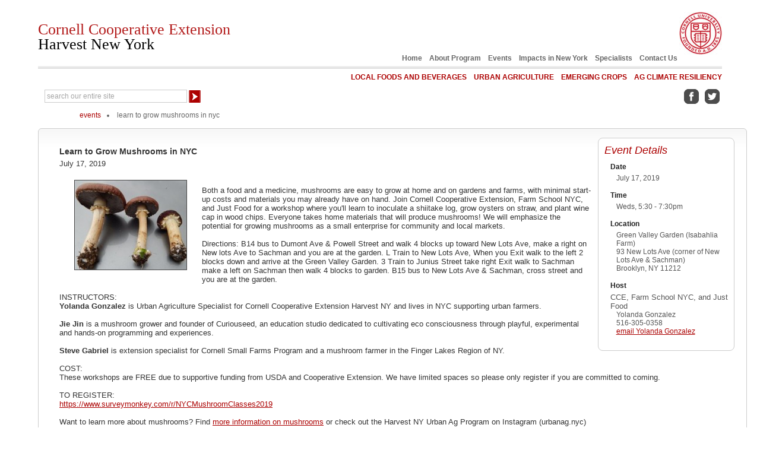

--- FILE ---
content_type: text/html; charset=UTF-8
request_url: https://harvestny.cce.cornell.edu/event.php?id=61
body_size: 14394
content:
<!DOCTYPE HTML>
<html lang="en">
<head>
<meta charset="utf-8">
<title>Learn to Grow Mushrooms in NYC - Harvest New York - Cornell University - Cornell Cooperative Extension</title>
<meta name="description" content="Learn to Grow Mushrooms in NYC from Harvest New York of Cornell Cooperative Extension a component of Cornell University.">
<meta name="keywords" content="learn to grow mushrooms in nyc,event,harvest new york,cornell">
<meta name="robots" content="ALL,FOLLOW">
<meta name="Rating" content="Safe for Kids">
<meta name="viewport" content="width=device-width, initial-scale=1.0">
<link rel="stylesheet" type="text/css" href="css/combine_compress_css_responsive.php">
<script src="js/jquery-3.5.1.min.js"></script> 
<script src="js/jquery-ui.min.js"></script> 
<script src="js/jquery.smoothDivScroll-1.1-min.js"></script> 
<script>
<!--
$(window).on('load', function(){
	$('a.email_form').on('click', function(){
        newwindow=window.open($(this).attr('href'),'','height=650,width=565');
        if (window.focus) {newwindow.focus()}
        return false;
    }); 
		var windowWidth = $(window).width();
	if(windowWidth > 681){
	$(window).bind('resize', function(){
	var highestCol = Math.max($('#upcoming_event_box').height(),$('#announcement_box').height());
	$('#upcoming_event_box').height(highestCol);
	$('#announcement_box').height(highestCol);
	});
	$('body').trigger('resize');
	}
});
//-->
</script>
</head>
<body>
<div class="container">
  <div class="main">
    <div id="header"> <a href="#content" class="skip-to-content">Skip to Content</a>
  <div id="header_primary_menu">
    <a href="/">Home</a>&nbsp;&nbsp;&nbsp;    <a href="about_program.php">About Program</a>&nbsp;&nbsp;&nbsp;&nbsp;<a href="events.php">Events</a>&nbsp;&nbsp;&nbsp;&nbsp;<a href="impacts.php">Impacts in New York</a>&nbsp;&nbsp;&nbsp;&nbsp;<a href="specialists.php">Specialists</a>&nbsp;&nbsp;&nbsp;&nbsp;<a href="contact_information.php">Contact Us</a>&nbsp;<img src="../images/cornell_seal.jpg" width="72" height="72" alt="Cornell University" style="padding-bottom:10px;"></div>
  <div id="cornell_logo_responsive"><img src="../images/cornell_seal.jpg" width="72" height="72" alt="Cornell University"></div>
  <h1><a href="/">Cornell Cooperative Extension<br>
    <span class="this-black">Harvest New York</span></a></h1>
</div>
<div style="clear:both;"></div>
<div id="header_secondary_menu">
  <a href="topic.php?id=3">Local Foods and Beverages</a>&nbsp;&nbsp;&nbsp;&nbsp;<a href="topic.php?id=7">Urban Agriculture</a>&nbsp;&nbsp;&nbsp;&nbsp;<a href="topic.php?id=8">Emerging Crops</a>&nbsp;&nbsp;&nbsp;&nbsp;<a href="topic.php?id=9">Ag Climate Resiliency</a><div style="clear:both;" class="this-padding-5"></div><div id="search_box">
<form method="get" action="search_results.php">
<fieldset>
  <input name="q" onfocus="if(this.value == 'search our entire site') { this.value = ''; }" type="text" class="search_texta" id="query" value="search our entire site" size="32" aria-label="Search Our Entire Site">
  <input type="image" src="../images/search_arrow.gif" alt="search site" style="vertical-align:middle;"></fieldset>
</form>
</div>&nbsp; <a href="https://www.facebook.com/pg/HarvestNY" target="_blank"><img src="../images/icon_facebook.gif" alt="Harvest New York Facebook Page" width="25" height="25" title="Facebook"></a>
  <a href="https://twitter.com/Harvest_NY" target="_blank"><img src="../images/icon_twitter.gif" alt="Harvest NY Twitter" width="25" height="25" title="Twitter"></a>  <br>
</div>
    <div id="content" tabindex="-1">
      <div id="internal_body_container">
  <div id="breadcrumb">
    <ul>
      <li class="first"><a href="events.php?date=07_2019">events</a></li>
      <li>learn to grow mushrooms in nyc</li>
    </ul>
    <div style="clear:both;"></div>
  </div>
  <div id="internal_body_box">
    <div id="internal_message_box_containter" style="float:right;">
  <div id="internal_message_box">
        <h1>Event Details</h1>
    <div id="internal_message_box_text">
      <h2>Date</h2><p>July 17, 2019</p><h2>Time</h2><p>Weds, 5:30 - 7:30pm</p><h2>Location</h2><p>Green Valley Garden (Isabahlia Farm)<br />93 New Lots Ave (corner of New Lots Ave & Sachman)<br />Brooklyn, NY 11212</p><h2>Host</h2>CCE, Farm School NYC, and Just Food<p>Yolanda Gonzalez<br />516-305-0358<br /><a href="email_form.php?em=yg88@cornell.edu&name=Yolanda Gonzalez" class="email_form" name="newWindow">email Yolanda Gonzalez</a></p>    </div>
  </div>
</div>
    <div id="register_now" class="this-float_right">
          </div>
    <div id="internal_body_box_text_left" data-from="new_event_details_box-single"><br><h1>Learn to Grow Mushrooms in NYC</h1>July 17, 2019<br><br><div class="list_box_text_img"><img src="https://harvestny.cce.cornell.edu/images/event/image61.jpg" alt="Learn to Grow Mushrooms in NYC" ></div><br>Both a food and a medicine, mushrooms are easy to grow at home and on gardens and farms, with minimal start-up costs and materials you may already have on hand. Join Cornell Cooperative Extension, Farm School NYC, and Just Food for a workshop where you'll learn to inoculate a shiitake log, grow oysters on straw, and plant wine cap in wood chips. Everyone takes home materials that will produce mushrooms! We will emphasize the potential for growing mushrooms as a small enterprise for community and local markets.<br /><br />Directions: B14 bus to Dumont Ave &amp; Powell Street and walk 4 blocks up toward New Lots Ave, make a right on New lots Ave to Sachman and you are at the garden.  L Train to New Lots Ave, When you Exit walk to the left 2 blocks down and arrive at the Green Valley Garden.  3 Train to Junius Street take right Exit walk to Sachman make a left on Sachman then walk 4 blocks to garden.  B15 bus to New Lots Ave &amp; Sachman, cross street and you are at the garden.&nbsp;<br /><br />INSTRUCTORS:<br /><strong style="font-style: normal;">Yolanda Gonzalez</strong> is Urban Agriculture Specialist for Cornell Cooperative Extension Harvest NY and lives in NYC supporting urban farmers.<br /><br /><strong style="font-style: normal;">Jie Jin</strong> is a mushroom grower and founder of Curiouseed, an education studio dedicated to cultivating eco consciousness through playful, experimental and hands-on programming and experiences.<br /><br /><strong style="font-style: normal;">Steve Gabriel</strong><span style="font-weight: normal;"> is extension specialist for Cornell Small Farms Program and a mushroom farmer in the Finger Lakes Region of NY.<br /><br />COST: <br />These workshops are FREE due to supportive funding from USDA and Cooperative Extension. We have limited spaces so please only register if you are committed to coming. <br /> <br />TO REGISTER:<br /><a href="https://www.surveymonkey.com/r/NYCMushroomClasses2019" style="font-style: normal;">https://www.surveymonkey.com/r/NYCMushroomClasses2019</a><br /><br />Want to learn more about mushrooms? Find <a href="https://blogs.cornell.edu/mushrooms/" style="font-style: normal;">more information on mushrooms</a>&nbsp;or check out the Harvest NY Urban Ag Program on Instagram (urbanag.nyc)<br /> <br /><em>This material is based upon work supported by the National Institute of Food and Agriculture, U.S. Department of Agriculture, through the Northeast Sustainable Agriculture Research and Education program under subaward number ENE19-156-33243.</em><br /></span><br><br><br><br></div>    <div style="clear:both;"></div>
  </div>
</div>
    <br>
    <div id="home_message_box_container">
      
<div id="upcoming_event_box">
  <div class="this-float_right padding_8_10"><a href="../events.php" style="vertical-align: middle;">view calendar of events</a></div>
  <h1>Upcoming Events</h1>
  <div id="home_message_box_text_right">
    <h2>Pruning & Fruit Tree Health 101</h2><h3>December 13, 2025<br>11:00 AM - 12:30 PM<br>Cambria Heights, NY</h3>Join us at Cambria Heights Community Garden for a free, hands-on workshop with CCE Harvest NY Urban Garden Specialist Karen Guzman. Participants will learn about basic tree maintenance and pruning techniques. Proper winter care helps trees conserve energy, prevent damage from cold weather, and prepare for growth in the spring.&nbsp;&nbsp;<br><div style="margin: 5px 0px 20px 10px;"><a href="event.php?id=171" aria-label=" View Pruning &amp; Fruit Tree Health 101 Details">view details</a></div><h2>Whole Farm Climate Adaptation and Mitigation Planning (CAMP) Series</h2><h3>January 13 - February 12, 2026<br>Jan 13, Jan 29: 10:00 AM - 4:00 PM; Feb 12: 1:00 - 4:00 PM<br>Kingston, NY</h3>Join CCE Ulster and CCE Harvest New York for a three-part workshop series focused on building climate resilience on your farm. We will cover climate change adaptation and mitigation strategies, learn how to access relevant historical climate data, and begin a climate adaptation plan for your farm!<br><br>January 13 (Tues): 10:00 AM - 4:00 PM<br>January 29 (Thurs): 10:00 AM - 4:00 PM<br>February 12 (Thurs): 1:00 PM - 4:00 PM<br><div style="margin: 5px 0px 20px 10px;"><a href="event.php?id=173" aria-label=" View Whole Farm Climate Adaptation and Mitigation Planning (CAMP) Series Details">view details</a></div><h2>Pruning & Fruit Tree Health 101 (Flushing, NY)</h2><h3>January 25, 2026<br>11:00 AM - 1:00 PM<br>Flushing, NY</h3>Join us at Ridgewood Community Garden for a free, hands-on workshop with CCE Harvest NY Urban Garden Specialist Karen Guzman. Participants will learn about basic tree maintenance and pruning techniques. Proper winter care helps trees conserve energy, prevent damage from cold weather, and prepare for growth in the spring.&nbsp;<br><div style="margin: 5px 0px 20px 10px;"><a href="event.php?id=172" aria-label=" View Pruning &amp; Fruit Tree Health 101 (Flushing, NY) Details">view details</a></div>    <div style="clear:both;"></div>
  </div>
  </div>
      <div id="announcement_box">
<h1>Announcements</h1>
<div id="home_message_box_text">
  <div style="clear:both;"></div>
</div>
</div>
      <div style="clear:both;"></div>
    </div>
    <div style="clear:both;"></div>
    <div id="bottom_menu"><a href="testimonials.php">TESTIMONIALS</a>&nbsp;&nbsp;|&nbsp;&nbsp;<a href="resources.php">RESOURCES</a>&nbsp;&nbsp;|&nbsp;&nbsp;<a href="site_map.php">SITE MAP</a></div>    <div id="footer"><span class="red_links"><a href="https://hr.cornell.edu/about/workplace-rights/equal-education-and-employment" target="_blank">Equal Education and Employment | Working at Cornell</a></span><br>
  <br>
  If you have a disability and are having trouble accessing information on this website or need materials in an alternate format, contact <span class="red_links"><a href="mailto:aep63@cornell.edu?subject=Web-accessibility Contact">web-accessibility contact</a></span> for assistance.<br>
  <br>
  &copy;2025 by Cornell University. <br>
  All Rights Reserved.<br>
  <div id="dsd"><a href="https://harvestny.cce.cornell.edu/web_design_development.php">web design and development </a><a href="https://www.dsdwebworks.com" target="_blank"> by DSD Web Works</a></div>
  <div id="cornell"><a href="https://www.cornell.edu/" target="_blank">Cornell University</a></div>
</div>
<br>
<br>
<!-- Google tag (gtag.js) -->
<script async src="https://www.googletagmanager.com/gtag/js?id=G-6TJYM31EWR"></script>
<script>
  window.dataLayer = window.dataLayer || [];
  function gtag(){dataLayer.push(arguments);}
  gtag('js', new Date());

  gtag('config', 'G-6TJYM31EWR');
</script>  </div>
</div>
<aside class="sidebar">
  <nav class="nav">
    <ul class="nav-items">
      <li><a href="https://harvestny.cce.cornell.edu/" class="nav-link">Home</a></li>      <li><a href="https://harvestny.cce.cornell.edu/about_program.php" class="nav-link">About Program</a></li>
      <li><a href="https://harvestny.cce.cornell.edu/impacts.php" class="nav-link">Impacts in NY</a></li>
		<li><a href="https://harvestny.cce.cornell.edu/events.php" class="nav-link">Events</a></li>
      <li><a href="https://harvestny.cce.cornell.edu/specialists.php" class="nav-link">Specialists</a></li>
      <li><a href="https://harvestny.cce.cornell.edu/contact_information.php" class="nav-link">Contact Us</a></li>
      <li>
        <div class="sidebar-separator"></div>
      </li>
      <li class="nav-title">GENERAL TOPICS</li>
      <li><a href="farm-based-beverages.php" class="nav-link">Farm-Based Beverages</a></li>
      <li><a href="local-foods.php" class="nav-link">Local Foods</a></li>
      <li><a href="dairy-food-processing.php" class="nav-link">Dairy Food Processing</a></li>
      <li><a href="urban-agriculture.php" class="nav-link">Urban Agriculture</a></li>
      <li><a href="emerging-crops.php" class="nav-link">Emerging Crops</a></li>
        </ul>
    <div class="sidebar-separator"></div>
    <p class="this-center">
            <a href="https://www.facebook.com/pg/HarvestNY" target="_blank"><img src="../images/icon_facebook_wt.gif" alt="Harvest New York Facebook Page" width="25" height="25" title="Facebook"></a>&nbsp;&nbsp;<a href="https://twitter.com/Harvest_NY" target="_blank"><img src="../images/icon_twitter_wt.gif" alt="Harvest NY Twitter" width="25" height="25" title="Twitter"></a> </p>
  </nav>
</aside>
<div class="hamburger_box">
  <div class="hamburger" title="click for menu">
    <div class="bar"></div>
    <div class="bar"></div>
    <div class="bar"></div>
  </div>
</div>
<script>
var container = document.querySelector('.container');
var main = document.querySelector('.main');

function toggleSidebar(){
    isShowingSidebar() ? hideSidebar() : showSidebar();
}

function showSidebar(){
    container.classList.add('show-sidebar');
}

function hideSidebar(){
    container.classList.remove('show-sidebar');
}

function isShowingSidebar(){
    return container.classList.contains('show-sidebar');
}

document.querySelector('.hamburger_box').addEventListener('click', toggleSidebar, false);

container.addEventListener('click', function(e){
    if(isShowingSidebar() && main.contains(e.target)){
        e.preventDefault();
        hideSidebar();
    }
}, true);
</script> 
</div>
</body>
</html>

--- FILE ---
content_type: text/css; charset: UTF-8;charset=UTF-8
request_url: https://harvestny.cce.cornell.edu/css/combine_compress_css_responsive.php
body_size: 5221
content:
body {padding: 0;margin: 0;}fieldset {border: 0;}.skip-to-content {position: absolute;top: -1000px;left: -1000px;height: 1px;width: 1px;text-align: left;overflow: hidden;}a.skip-to-content :active, a.skip-to-content :focus, a.skip-to-content :hover {left: 0;top: 0;width: auto;height: auto;overflow: visible;}#header {width: 90%;margin: 0 auto 0;text-align: left;height: 118px;padding: 0px;background: #FFFFFF url(../images/header_background_repeat.jpg) repeat-x left bottom;}#header h1 {margin: 35px 0 0 0;line-height: 0.8;float: left;font-weight: normal;}#header h1 a:link {font-family: "Palatino Linotype", "Book Antiqua", Palatino, serif;font-size: 26px;color: #b31B1B;text-decoration: none;}#header h1 a:visited {font-family: "Palatino Linotype", "Book Antiqua", Palatino, serif;font-size: 26px;color: #b31B1B;text-decoration: none;}#header h1 a:hover {font-family: "Palatino Linotype", "Book Antiqua", Palatino, serif;font-size: 26px;color: #b31B1B;text-decoration: none;}#header h1 a:active {font-family: "Palatino Linotype", "Book Antiqua", Palatino, serif;font-size: 26px;color: #b31B1B;text-decoration: none;}figcaption {margin: 4px 20px;font-size: 0.80em;font-style: italic;text-align: right;color: #888888;}figure {padding: 0;margin: 0;}.this-black {color: #000;}.this-red {color: #ab0000;}.this-green {color: #006600;}.this-lt-gray {color: #888888;}.this-blue {color: #00F;}.this_thirteen {font-size: 13px;}.this-left {text-align: left;}.this-right {text-align: right;}.this-float_right {float: right;}.this-float-left {float: left;}.this-no-float {float: none !important;}.this-center {text-align: center;}.this-bold {font-weight: bold !important;}.this-not-bold {font-weight: normal;}.this-italic {font-style: italic;}.this-indent-left {margin-left: 25px;}.this-indent {padding-left: 30px;}.this-indent-less {padding-left: 15px;}.this-cap {text-transform: uppercase;}.this-padding-5 {padding: 5px;}.this-padding-10 {padding: 5px;}.this-pad-left-10 {padding-left: 10px;}.this-pad-left-15 {padding-left: 15px;}.this-pad-left-30 {padding-left: 30px;}.this-pad-left-60 {padding-left: 60px;}.this-pad-left-80 {padding-left: 80px;}.this-no-margin {margin: 0 !important;}.this_margin-left-20 {margin-left: 20px;}.this-inline-block {display: inline-block;}.this-align-center {margin: 0 auto !important;}.this-smaller {font-size: 95%;}.this-bigger {font-size:125%;}.this-verdana {font-family: Verdana, Geneva, sans-serif;}.this-no-display {display: none;}.this-display-block {display: block;}.this-no-border {border: none !important;}.this-clear-right {clear: right;}.this-left-padding-15 {padding-left: 15px;}.this-line-height-one {line-height: 1.8;}.this-vertical-align {vertical-align: middle;}#header_primary_menu {float: right;text-align: right;font-family: Verdana, Geneva, sans-serif;font-size: 12px;color: #999999;margin-top: 20px;}#header_primary_menu a:link {color: #666666;text-decoration: none;font-weight: bold;}#header_primary_menu a:visited {color: #666666;text-decoration: none;}#header_primary_menu a:hover {color: #454545;text-decoration: underline;}#header_primary_menu a:active {color: #454545;text-decoration: underline;}#header_secondary_menu {width: 90%;margin: 5px auto 0;font-family: Verdana, Geneva, sans-serif;font-size: 12px;color: #454545;text-align: right;text-transform: uppercase;}#header_secondary_menu a:link {color: #AC0000;text-decoration: none;font-weight: bold;}#header_secondary_menu a:visited {color: #AC0000;text-decoration: none;}#header_secondary_menu a:hover {color: #D00000;text-decoration: underline;}#header_secondary_menu a:active {color: #D00000;text-decoration: underline;}#header_secondary_menu img {vertical-align: middle;margin: 3px 4px 0 3px;}#search_box {float: left;margin: 0;text-align: left;}#topmenu {width: 680px;margin: 10px auto 0;text-align: center;height: 20px;padding: 0;}#content {width: 100%;margin: 0px auto 0;padding: 0px;text-align: center;outline: none;}#content h1 {font-family: Verdana, Geneva, sans-serif;font-size: 20px;color: #454545;font-style: italic;text-align: center;font-weight: normal;margin: 0px 0px 20px 0px;}.writtings_box h2 {font-size: 12px !important;margin: 20px 0px 0px 10px !important;}.writtings_box h3 {font-size: 11px !important;margin: 10px 0px 0px 15px !important;font-weight: normal !important;}#home_message_box_container {width: 90%;margin: 0px auto 0;padding: 0px;text-align: left;}#home_message_box_text {font-family: Arial, Helvetica, sans-serif;font-size: 13px;color: #555555;text-align: left;margin-left: 15px;}#home_message_box_text_right {font-family: Arial, Helvetica, sans-serif;font-size: 13px;color: #555555;text-align: left;margin-left: 15px;}#home_message_box_text_right h2 {font-family: Verdana, Geneva, sans-serif !important;font-size: 14px !important;font-style: normal !important;color: #333333 !important;text-align: left !important;font-weight: bold !important;margin: 5px 0px 5px 0px !important;}#home_message_box_text_right h3 {font-family: Verdana, Geneva, sans-serif;font-size: 11px;font-style: normal;color: #333333;text-align: left;font-weight: normal;margin: 0px 0px 5px 10px;}#announcement_box {border: 1px solid #cccccc;padding: 10px;-moz-border-radius: 8px;-webkit-border-radius: 8px;-opera-border-radius: 8px;-khtml-border-radius: 8px;border-radius: 8px;width: 46%;min-width: 250px;background: #FFFFFF url(../images/gradiant_box_background.jpg) repeat-x left top;font-family: Verdana, Geneva, sans-serif;font-size: 12px;float: left; }#announcement_box a:link {color: #ab0000;text-decoration: underline;}#announcement_box a:visited {color: #ab0000;text-decoration: underline;}#announcement_box a:hover {color: #DB0000;text-decoration: underline;}#announcement_box a:active {color: #DB0000;text-decoration: underline;}#announcement_box h1 {font-family: Verdana, Geneva, sans-serif;font-size: 18px;color: #AC0000;font-style: italic;text-align: left;font-weight: normal;margin: 0px 0px 10px 0px;}#upcoming_event_box {border: 1px solid #cccccc;padding: 10px;-moz-border-radius: 8px;-webkit-border-radius: 8px;-opera-border-radius: 8px;-khtml-border-radius: 8px;border-radius: 8px;width: 46%;min-width: 250px;background: #FFFFFF url(../images/gradiant_box_background.jpg) repeat-x left top;font-family: Verdana, Geneva, sans-serif;font-size: 11px;float: right; }#upcoming_event_box a:link {color: #ab0000;text-decoration: underline;}#upcoming_event_box a:visited {color: #ab0000;text-decoration: underline;}#upcoming_event_box a:hover {color: #DB0000;text-decoration: underline;}#upcoming_event_box a:active {color: #DB0000;text-decoration: underline;}#upcoming_event_box h1 {font-family: Verdana, Geneva, sans-serif;font-size: 18px;color: #AC0000;font-style: italic;text-align: left;font-weight: normal;margin: 0px 0px 10px 0px;}#home_message_box_text h1 {font-family: Verdana, Geneva, sans-serif;font-size: 14px;font-style: normal;color: #333333;text-align: left;font-weight: bold;margin: 5px 0px 5px 0px;}#home_message_box_text h3 {font-family: Verdana, Geneva, sans-serif;font-size: 11px;font-style: normal;color: #333333;text-align: left;font-weight: normal;margin: 0px 0px 5px 10px;}#internal_body_container {width: 90%;margin: 10px auto 0;padding: 0px;text-align: left;}.search_texta {font-size: 12px;padding: 3px;margin: 0px;background-color: #FFFFFF;border: 1px solid #CCCCCC;color: #A6A6A6;vertical-align: middle;}#internal_message_box_containter {padding-left: 10px;margin: 0px;width: 20%;min-width: 230px;}#internal_message_box {border: 1px solid #cccccc;padding: 10px;-moz-border-radius: 8px;-webkit-border-radius: 8px;-opera-border-radius: 8px;-khtml-border-radius: 8px;border-radius: 8px;background-color: #FFFFFF;}#internal_message_box h1 {font-family: Verdana, Geneva, sans-serif;font-size: 18px;color: #AC0000;font-style: italic;text-align: left;font-weight: normal;margin: 0px 0px 10px 0px;}#internal_body_box #internal_message_box_containter #internal_message_box h2 {font-family: Verdana, Geneva, sans-serif;font-size: 11px;font-style: normal;color: #222222;text-align: left;font-weight: bold;margin: 5px 0px 5px 0px;}#internal_message_box_text {font-family: Arial, Helvetica, sans-serif;font-size: 13px;color: #555555;text-align: left;margin-left: 10px;}#internal_message_box_text img {border: none !important;}#internal_body_box #internal_message_box_containter #internal_message_box #internal_message_box_text h2 {font-family: Verdana, Geneva, sans-serif;font-size: 12px;font-style: normal;color: #222222;text-align: left;font-weight: bold;margin: 5px 0px 5px 0px;}#internal_message_box_text p {font-family: Arial, Helvetica, sans-serif;font-size: 12px;color: #555555;text-align: left;margin: 0px 0px 15px 10px;}#internal_message_box_text a:link {color: #ab0000;text-decoration: underline;}#internal_message_box_text a:visited {color: #ab0000;text-decoration: underline;}#internal_message_box_text a:hover {color: #DB0000;text-decoration: underline;}#internal_message_box_text a:active {color: #ab0000;text-decoration: underline;}.clear_list {clear: both;padding: 15px 0px;}.events_box_container {padding-left: 15px;margin: 0px;width: 32%;min-width: 210px;float: left;}.events_box {border: 1px solid #cccccc;padding: 10px;-moz-border-radius: 8px;-webkit-border-radius: 8px;-opera-border-radius: 8px;-khtml-border-radius: 8px;border-radius: 8px;background-color: #FFFFFF;}#events_box_text {font-family: Arial, Helvetica, sans-serif;font-size: 13px;color: #555555;text-align: left;margin: 0px 10px 0px 113px;padding-top: 9px;}.events_box_text p {font-family: Arial, Helvetica, sans-serif;font-size: 13px;color: #555555;text-align: left;margin: 0px 0px 10px 10px;}.events_box_text_img {margin: 0px;padding: 10px 0px;float: left;}.events_box_text div a:link {color: #ab0000;text-decoration: underline;}.events_box_text div a:visited {color: #ab0000;text-decoration: underline;}.events_box_text div a:hover {color: #DB0000;text-decoration: underline;}.events_box_text div a:active {color: #ab0000;text-decoration: underline;}#breadcrumb {margin: 0px 15px 15px 0;font-family: Verdana, Geneva, sans-serif;font-size: 12px;color: #666666;text-align: left;}.shadded_box {border: 1px solid #E4E4E4;padding: 10px;-moz-border-radius: 8px;-webkit-border-radius: 8px;-opera-border-radius: 8px;-khtml-border-radius: 8px;border-radius: 8px;width: 95%;min-width: 600px;background-color: #F8F8F8;}.unshadded_box {padding: 10px;-moz-border-radius: 8px;-webkit-border-radius: 8px;-opera-border-radius: 8px;-khtml-border-radius: 8px;border-radius: 8px;width: 95%;min-width: 600px;background-color: #FFFFFF;}#breadcrumb li {float: left;padding-left: 10px;list-style-position: inside;}#breadcrumb li.first {float: left;padding-left: 30px;padding-right: 0px;list-style: none;}#breadcrumb a:link {color: #ab0000;text-decoration: none;}#breadcrumb a:visited {color: #ab0000;text-decoration: none;}#breadcrumb a:hover {color: #ab0000;text-decoration: underline;}#breadcrumb a:active {color: #ab0000;text-decoration: underline;}#internal_body_box {border: 1px solid #cccccc;padding: 15px 20px 15px 20px;-moz-border-radius: 6px;-webkit-border-radius: 6px;-opera-border-radius: 6px;-khtml-border-radius: 6px;border-radius: 6px;width: 100%;background: #FFFFFF url(../images/gradiant_box_background.jpg) repeat-x left top;font-family: Verdana, Geneva, sans-serif;font-size: 11px;}#internal_body_box a:link {color: #ab0000;text-decoration: underline;}#internal_body_box a:visited {color: #ab0000;text-decoration: underline;}#internal_body_box a:hover {color: #DB0000;text-decoration: underline;}#internal_body_box a:active {color: #DB0000;text-decoration: underline;}#internal_body_box h1 {font-family: Verdana, Geneva, sans-serif;font-size: 18px;color: #AC0000;font-style: italic;text-align: left;font-weight: normal;margin: 0px 0px 10px 0px;}#internal_body_box h2 {font-family: Verdana, Geneva, sans-serif;font-size: 14px;font-style: normal;color: #222222;text-align: left;font-weight: bold;margin: 5px 0px 20px 0px;}#internal_body_box h3 {font-family: Verdana, Geneva, sans-serif;font-size: 12px;font-style: normal;color: #AC0000;text-align: left;font-weight: bold;margin: 5px 0px 5px 0px;}#internal_body_box h4 {font-family: Verdana, Geneva, sans-serif;font-size: 11px;font-style: normal;color: #333333;text-align: left;font-weight: normal;margin: 0px 0px 5px 5px;}#internal_body_box_text {font-family: Arial, Helvetica, sans-serif;font-size: 13px;color: #333333;text-align: left;margin-left: 15px;}#internal_body_box_text h1 {font-family: Verdana, Geneva, sans-serif;font-size: 13px;color: #444444;text-align: left;font-weight: bold;font-style: normal;margin: 0px 0px 10px 0px;}#internal_body_box_text h2 {font-family: Verdana, Geneva, sans-serif;font-size: 11px;color: #AC0000;text-align: left;font-weight: bold;font-style: normal;margin: 0px 0px 10px 15px;}#internal_body_box_text h3 {font-family: Verdana, Geneva, sans-serif;font-size: 12px;color: #454545;text-align: left;font-weight: bold;font-style: normal;margin: 0px 0px 10px 15px;}#internal_body_box_text p {margin-left: 0px;}#internal_body_box_text p.indent {margin-left: 30px;}#internal_body_box_text p.indent_more {margin-left: 45px;}#internal_body_box_text img {float: right;border: solid #EBEBEB 1px;margin: 0px 10px 10px 20px;}#internal_body_box_text a:link {color: #ab0000;text-decoration: underline;}#internal_body_box_text a:visited {color: #ab0000;text-decoration: underline;}#internal_body_box_text a:hover {color: #C70000;text-decoration: underline;}#internal_body_box_text a:active {color: #C70000;text-decoration: underline;}#internal_body_box_text_left {font-family: Arial, Helvetica, sans-serif;font-size: 13px;color: #333333;text-align: left;margin-left: 15px;}#internal_body_box_text_left h1 {font-family: Arial, Helvetica, sans-serif;font-size: 14px;font-weight: bold;color: #333333;text-align: left;margin: 0px 0px 5px 0px;font-style: normal;}#internal_body_box_text_left h2 {margin: 20px 0 0 0;font-family: Verdana, Geneva, sans-serif;font-size: 12px;font-style: normal;color: #AC0000;text-align: left;font-weight: bold;}#internal_body_box_text_left h3 {font-family: Verdana, Geneva, sans-serif;font-size: 11px;font-style: normal;color: #333333;text-align: left;font-weight: normal;margin: 0px 0px 5px 5px;}#internal_body_box_text_left p {margin: 10px; }#internal_body_box_text_left img {float: left;border: solid #454545 1px;margin: 0px 20px 10px 20px;}#internal_body_box_text_left ul {list-style-type: disc;line-height: 1.6;}#internal_body_box_text_left ul li {list-style-position: outside;line-height: 1.1;}#internal_body_box_text_left ul li:not(:last-child) {margin-bottom: 8px;}#internal_body_box_text_left a:link {color: #ab0000;text-decoration: underline;}#internal_body_box_text_left a:visited {color: #ab0000;text-decoration: underline;}#internal_body_box_text_left a:hover {color: #C70000;text-decoration: underline;}#internal_body_box_text_left a:active {color: #C70000;text-decoration: underline;}#internal_body_box_text_left ul ul {list-style-type: circle;overflow: hidden;}#internal_body_box_text_left ul ul li {list-style-position: outside;}#internal_body_box_text_left_multi {font-family: Arial, Helvetica, sans-serif;font-size: 13px;color: #333333;text-align: left;margin-left: 15px;}#internal_body_box_text_left_multi h1 {font-family: Arial, Helvetica, sans-serif;font-size: 14px;font-weight: bold;color: #333333;text-align: left;margin: 0px 0px 5px 0px;font-style: normal;}#internal_body_box_text_left_multi h2 {font-family: Arial, Helvetica, sans-serif;font-size: 13px;font-weight: bold;color: #AC0000;text-align: left;margin: 0px 0px 5px 0px;font-style: normal;}#internal_body_box_text_left_multi h3 {font-family: Arial, Helvetica, sans-serif;font-size: 12px;font-weight: bold;color: #333333;text-align: left;margin: 0px;font-style: normal;}#internal_body_box_text_left_multi p {margin: 10px;}#internal_body_box_text_left_multi p.dates {margin: 5px 10px 0 0;font-size: 12px;}#internal_body_box_text_left_multi img {float: left;border: solid #454545 1px;margin: 0px 20px 10px 20px;}#internal_body_box_text_left_multi ul {list-style-type: disc;line-height: 1.6;}#internal_body_box_text_left_multi ul li {position: relative;left: 1.5em;}#internal_body_box_text_left_multi a:link {color: #ab0000;text-decoration: underline;}#internal_body_box_text_left_multi a:visited {color: #ab0000;text-decoration: underline;}#internal_body_box_text_left_multi a:hover {color: #C70000;text-decoration: underline;}#internal_body_box_text_left_multi a:active {color: #C70000;text-decoration: underline;}.list_box_text {font-family: Arial, Helvetica, sans-serif;font-size: 13px;color: #555555;text-align: left;margin-left: 10px;}.list_box_text p {font-family: Arial, Helvetica, sans-serif;font-size: 13px;color: #555555;text-align: left;margin: 0px 0px 10px 10px;}.list_box_text ul {list-style-position: inside;}.list_box_text hr {border: none;height: 1px;width: 100%;clear: both;padding: 5px auto;color: #F0F2F1; background-color: #F0F2F1; }.list_box_text figure {display: table;}.list_box_text figcaption {display: table-caption;caption-side: bottom}.list_box_text_img {margin: 0px;padding: 5px;float: left;}#cats_inline ul {margin-left: 0;padding-left: 0;display: inline;line-height: 2;}#cats_inline ul li {margin: 0;padding: 2px 15px 5px 0px;list-style: none;display: inline;}#cats_inline a:link {color: #ab0000;text-decoration: underline;font-size: 14px;}#cats_inline a:visited {color: #ab0000;text-decoration: underline;font-size: 14px;}#cats_inline a:hover {color: #000000;text-decoration: underline;font-size: 14px;}#cats_inline a:active {color: #000000;text-decoration: underline;font-size: 14px;}#contact_form_container {padding: 0px 15px;margin: 0px;float: right;}#contact_form {border: 1px solid #E5E5E5;padding: 10px;-moz-border-radius: 8px;-webkit-border-radius: 8px;-opera-border-radius: 8px;-khtml-border-radius: 8px;border-radius: 8px;background-color: #F9F9F9;}#payment_form {border: 1px solid #E5E5E5;padding: 10px;-moz-border-radius: 8px;-webkit-border-radius: 8px;-opera-border-radius: 8px;-khtml-border-radius: 8px;border-radius: 8px;background-color: #F9F9F9;font-family: Arial, Helvetica, sans-serif;font-size: 12px;color: #555555;}#home_crops_container {margin: 0 auto 0;text-align: center;width: 90%;min-width: 1080px}#home_crops {margin: 0px 0px 0px 40px;text-align: center;padding: 50px 0px 0px 0px;width: 100%;height: 130px;background: #FFFFFF url(../images/crop_header.gif) no-repeat left top;}#map_image_wrapper {position: relative;width: 800px;}#map_image_wrapper p {position: absolute;left: 0;top: 0;margin-top: 60px;}#bottom_menu {width: 88%;margin: 10px auto 0px;text-align: left;color: #454545;font-size: 12px;font-family: Verdana, Geneva, sans-serif;line-height: 1.7;}#bottom_menu a:link {color: #454545;text-decoration: none;}#bottom_menu a:visited {color: #454545;text-decoration: none;}#bottom_menu a:hover {color: #333333;text-decoration: underline;}#bottom_menu a:active {color: #333333;text-decoration: underline;}#bottom_message {width: 84%;margin: 20px auto 0;text-align: left;font-size: 15px;font-family: "Lucida Sans Unicode", "Lucida Grande", sans-serif;font-style: italic;color: #222222;padding-left: 120px;}#footer_cce {font-style: italic;margin: 20px 0 0 20px;float: left;}#footer {clear: both;width: 80%;margin: 25px auto 0;padding: 0px 15px 10px 15px;color: #53565A;font-size: 12px;font-family: Verdana, Geneva, sans-serif;text-align: center;line-height: 1.5;}#footer a:link {color: #53565A;text-decoration: underline;}#footer a:visited {color: #53565A;text-decoration: underline;}#footer a:hover {color: #222222;text-decoration: underline;}#footer a:active {color: #53565A;text-decoration: underline;}#cornell {font-size: 12px;font-family: Verdana, Geneva, sans-serif;padding: 0px 0px 10px 0px;}#cornell a:link {color: #ab0000;text-decoration: underline;}#cornell a:visited {color: #ab0000;}#cornell a:hover {color: #DB0000;}#cornell a:active {color: #ab0000;}#topic_event {float: right;border: 1px solid #E5E5E5;padding: 10px;margin: 0px 10px;-moz-border-radius: 8px;-webkit-border-radius: 8px;-opera-border-radius: 8px;-khtml-border-radius: 8px;border-radius: 8px;width: 220px;background-color: #FFFFFF;font-family: Verdana, Geneva, sans-serif;font-size: 11px;}#topic_event a:link {color: #ab0000;text-decoration: underline;}#topic_event a:visited {color: #ab0000;text-decoration: underline;}#topic_event a:hover {color: #DB0000;text-decoration: underline;}#topic_event a:active {color: #DB0000;text-decoration: underline;}#topic_event h1 {font-family: Verdana, Geneva, sans-serif;font-size: 16px;color: #AC0000;font-style: italic;text-align: left;font-weight: normal;margin: 0px 0px 10px 0px;}#topic_event_text {font-family: Arial, Helvetica, sans-serif;font-size: 13px;color: #555555;text-align: left;margin-left: 15px;}#topic_event_text h2 {font-family: Verdana, Geneva, sans-serif;font-size: 12px;font-style: normal;color: #454545;text-align: left;font-weight: bold;margin: 5px 0px 5px 0px;}#topic_event_text h3 {font-family: Verdana, Geneva, sans-serif;font-size: 11px;font-style: normal;color: #333333;text-align: left;font-weight: normal;margin: 0px 0px 5px 10px;}#topic_event_text a:link {color: #ab0000;text-decoration: underline;}#topic_event_text a:visited {color: #ab0000;text-decoration: underline;}#topic_event_text a:hover {color: #DB0000;text-decoration: underline;}#topic_event_text a:active {color: #ab0000;text-decoration: underline;}#what_wrong {float: right;border: 1px solid #E5E5E5;padding: 10px 10px 10px 155px;margin: 0px 10px;-moz-border-radius: 4px;-webkit-border-radius: 4px;-opera-border-radius: 4px;-khtml-border-radius: 4px;border-radius: 4px;width: 280px;background-color: #FFFFFF;font-family: Verdana, Geneva, sans-serif;font-size: 12px;background-image: url(../images/what_is_wrong_with_my_crop.jpg);background-position: bottom left;background-repeat: no-repeat;}#what_wrong h1 {font-family: Verdana, Geneva, sans-serif;font-size: 16px;color: #888888;font-style: italic;text-align: left;font-weight: bold;margin: 0px 0px 10px 0px;}#what_wrong p {margin: 0px 0px 10px 10px;}.submission_box {background-color: #F9F9F9;padding: 10px 10px 0px 10px;border: 1px solid #E5E5E5;padding-right: 10px; }.most_recent {font-weight: bold;font-style: italic;color: #454545;}#form_error {color: #B31B1B;font-size: 12px;display: none;}.needsfilled {background: #B31B1B;color: #FFFFFF;}#stripe_payment_success {font-size: 13px;color: #006600;margin: 0px 0px 20px 20px;font-weight: bold;}#stripe_payment_errors {font-size: 13px;color: #0000FF;margin: 0px 0px 20px 20px;font-weight: bold;}#new_event_success_box {margin: 15px auto;border: 1px solid #E5E5E5;padding: 15px;-moz-border-radius: 8px;-webkit-border-radius: 8px;-opera-border-radius: 8px;-khtml-border-radius: 8px;border-radius: 8px;background-color: #F9F9F9;font-family: Arial, Helvetica, sans-serif;font-size: 12px;color: #555555;margin: 20px auto;text-align: left;font-size: 13px;line-height: 1.6;display: inline-block;}#new_event_success_box h1 {text-align: center;font-size: 13px;color: #006600;margin: 15px auto;font-weight: bold;font-style: normal;}#site_map {font-family: Arial, Helvetica, sans-serif;font-size: 15px;color: #555555;text-align: left;margin: 0px 0px 15px 10px;line-height: 1.6;}#site_map a:link {color: #333333;text-decoration: underline;}#site_map a:visited {color: #333333;text-decoration: underline;}#site_map a:hover {color: #ab0000;text-decoration: underline;}#site_map a:active {color: #ab0000;text-decoration: underline;}#site_map p {font-family: Arial, Helvetica, sans-serif;font-size: 12px;color: #555555;text-align: left;margin: 5px 10px;}#site_map p a:link {color: #ab0000;text-decoration: underline;}#site_map p a:visited {color: #ab0000;text-decoration: underline;}#site_map p a:hover {color: #000000;text-decoration: underline;}#site_map p a:active {color: #ab0000;text-decoration: underline;}.sm_dk_text {color: #333333;font-size: 11px;}#register_now {margin: 10px 30px 20px 20px;font-family: Arial, Helvetica, sans-serif;font-size: 11px;color: #000099;text-align: right;z-index: 10;position: relative;}#register_now a:link {color: #ab0000;text-decoration: underline;font-size: 14px;}#register_now a:visited {color: #ab0000;text-decoration: underline;font-size: 14px;}#register_now a:hover {color: #DB0000;text-decoration: underline;font-size: 14px;}#register_now a:active {color: #ab0000;text-decoration: underline;font-size: 14px;}#dsd {font-family: Arial, Helvetica, sans-serif;font-size: 12px;color: #555555;text-align: center;margin: 5px 0;}#dsd a:link {color: #555555;text-decoration: underline;}#dsd a:visited {color: #555555;}#dsd a:hover {color: #000000;}#dsd a:active {color: #555555;}.red_links a:link {text-decoration: underline !important;color: #ab0000 !important;font-size: 12px}.red_links a:hover {color: #DB0000 !important;}#event_details_summary_containter {padding-left: 10px;margin: 0px;width: 20%;min-width: 230px;position: relative;z-index: 10;}.details_body_text {z-index: 5;width: 77%;}#event_details_summary {border: 1px solid #cccccc;padding: 10px;-moz-border-radius: 8px;-webkit-border-radius: 8px;-opera-border-radius: 8px;-khtml-border-radius: 8px;border-radius: 8px;background-color: #FFFFFF;}#event_details_summary h1 {font-family: Verdana, Geneva, sans-serif;font-size: 18px;color: #AC0000;font-style: italic;text-align: left;font-weight: normal;margin: 0px 0px 10px 0px;}#event_details_summary h2 {font-family: Verdana, Geneva, sans-serif;font-size: 11px;font-style: normal;color: #222222;text-align: left;font-weight: bold;margin: 5px 0px 5px 0px;}#event_details_summary h3 {font-family: Verdana, Geneva, sans-serif;font-size: 11px;font-style: normal;color: #AC0000;text-align: left;font-weight: bold;margin: 5px 0px 5px 0px;}#event_details_summary p.dates {margin: 5px 10px 0 0;font-size: 12px;}.details_body_text img {max-width: 400px;}.blue_box h2 {font-family: Arial, Helvetica, sans-serif;font-size: 16px;color: #000099;margin: 10px;}.blue_box h3 {font-family: Arial, Helvetica, sans-serif;font-size: 16px;color: #454545;margin: 0 10px 10px 10px;text-align: left;font-weight: normal;}.blue_box h4 {font-family: Arial, Helvetica, sans-serif;font-size: 13px;color: #999999;margin: 0 10px 10px 10px;text-align: left;font-weight: normal;font-style: italic;}p.form-header-row {margin-left: 10px;font-family: Verdana, Arial, Helvetica, sans-serif;font-size: 12px;color: #333333;}.form-header-td {background-color: #E9EEFE;font-weight: bold;text-align: left;padding: 0 !important;border-top: solid 1px #666;border-bottom: solid 1px #cccccc;}.blue_box {font-family: Verdana, Arial, Helvetica, sans-serif;margin: 0 auto;width: 98%;display: block;border: #CCCCCC 1px solid;background-color: #F2F5FF;text-align: center;padding: 10px;}.review-this-content {text-align: center !important;}.red_links a:link {text-decoration: underline !important;color: #ab0000 !important;font-size: 12px}.red_links a:hover {color: #DB0000 !important;}.visuallyhiddenAccessibility {border: 0;clip: rect(0 0 0 0);height: 1px;margin: -1px;overflow: hidden;padding: 0;position: absolute;width: 1px;}.reviewContainer {margin: 15px 0;text-align: center;}.padding_0_10 {padding: 0px 10px;}.padding_8_10 {padding: 8px 10px;}.body_abstract_text {font-family: Arial, Helvetica, sans-serif;font-size: 13px;color: #555555;text-align: left;margin-left: 15px;}.img_box_thumbnail {margin: 0px;padding: 10px;float: left;}.stripe_row {display: none;}.event_level-row {display: none;}.container {position:relative;min-width: 300px;margin:0 auto;overflow-x: hidden;height: 100%;width: 100%;}img {max-width: 100%;height: auto;width: auto\9; }#cornell_logo_responsive {float:right;padding-right:25px;padding-top:23px;display:none;}#internal_body_box_text figure {padding: 0 10px 10px 10px;margin: 0;}.hamburger_box {display: none;position: fixed;right: 8px;top: 42px;cursor: pointer;z-index: 10;background-color:#FFF;}.hamburger {float:right;cursor: pointer;border-radius: 5px;background-color: #fff;padding: 8px 5px;width: 32px;height: 20px;transition-property: background-color, border-color;}.bar {display: block;position: relative;width: 100%;height: 4px;border-radius: 2px;margin: 0 auto;transition-property: transform, opacity, background-color, width;}.bar:first-child {top: 0;background-color: #666666;}.bar:nth-child(2) {opacity: 1;background-color: #666666;}.bar:last-child {bottom: 0;background-color: #666666;}.bar + .bar {margin-top: 4px;}.hamburger_box.active .bar:first-child {width: 120%;-webkit-transform: rotate(45deg) translate(5px, 8px);transform: rotate(45deg) translate(5px, 8px);}.hamburger_box.active .bar:nth-child(2) {opacity: 0;}.hamburger_box.active .bar:last-child {width: 120%;-webkit-transform: rotate(-45deg) translate(4px, -8px);transform: rotate(-45deg) translate(4px, -8px);}.main, .sidebar, .hamburger, .bar {transition-duration: 0.3s;transition-timing-function: ease-in-out;}.sidebar {position: fixed;z-index: 5;top: 39px;right: 0;height: 100%;width: 280px;background: #1d2127;overflow: hidden;-webkit-transform: translate3d(+280px, 0, 0);transform: translate3d(+280px, 0, 0);transition-property: transform;}.sidebar, .sidebar a {color: #abb4be;}.nav {margin-top: 15px;}.nav-items {margin: 0;padding: 0;list-style: none;font-family:Verdana, Geneva, sans-serif;}.nav-title {display: block;padding: 10px 30px;text-transform: uppercase;font-weight: 600;color: #fff;}.nav-link {display: block;padding: 5px 25px;text-decoration: none;transition: background-color 0.3s ease;}.nav-link:hover {color:#FFFFFF;font-weight:bold;}.sidebar-separator {margin: 10px 30px 5px 30px;height: 2px;background-color: #000;border-bottom: 1px solid #373E4A;}.main, .sidebar, .hamburger, .bar {transition-duration: 0.3s;transition-timing-function: ease-in-out;}.show-sidebar .sidebar {-webkit-transform: translate3d(0, 0, 0);transform: translate3d(0, 0, 0);}.show-sidebar .hamburger {background-color: #282d36;border-color: #ffffff;}.show-sidebar .bar {background-color: #fff;}.show-sidebar .bar:first-child {width: 120%;-webkit-transform: rotate(45deg) translate(5px, 8px);transform: rotate(45deg) translate(5px, 8px);}.show-sidebar .bar:nth-child(2) {opacity: 0;}.show-sidebar .bar:last-child {width: 120%;-webkit-transform: rotate(-45deg) translate(4px, -8px);transform: rotate(-45deg) translate(4px, -8px);}#scroll_container {margin: 0 auto 0;text-align:center;width:100%;outline:none;}#scroll_topics {margin:0 auto;text-align:center;padding:5px 0px 5px 0px;display:inline-block;}#lgScroll {height: 160px;text-align:center;margin: 0 auto;min-width: 200px;float: left;}#lgScroll div.scrollableArea img {position: relative;margin: 0;padding: 0;}.lgScroll_image_box {background: #FFFFFF url(../images/large_img_nav_background.gif) no-repeat center top;padding: 5px 4px 0px 0px;width: 204px;text-align:center;float: left;margin-right:10px;}#lgScroll div.scrollableArea p {font-family:Verdana, Geneva, sans-serif;font-size:11px;color:#666666;text-align:right;margin:8px 15px;}#lgScroll_scroll_left {float:left;width:30px;padding:0px;}#lgScroll_scroll_right {float:left;width:96px;padding:0px;margin:0px;}#lgScroll_scroll_left {display:none;}#lgScroll_scroll_right {display:none;}#smCropScroll {height: 130px;width:88%;min-width:200px;float:left;}#smScroll {height: 130px;width:88%;min-width:200px;float:left;}#smScroll div.scrollableArea img {position: relative;margin: 0;padding: 0;}.smScroll_image_box {background: #FFFFFF url(../images/sm_img_nav_background.gif) no-repeat center top;padding-top: 2px;height: 96px;width: 144px;text-align:center;float: left;margin-right:10px;}#smScroll div.scrollableArea p {font-family:Verdana, Geneva, sans-serif;font-size:11px;color:#666666;text-align:right;margin:8px 15px;}#smScroll_scroll_left {float:left;width:30px;padding:0px;}#smScroll_scroll_right {float:left;width:96px;padding:0px;}@media only screen and (max-width: 1220px) {.tag_line_box {width:90%;}#cornell_logo_responsive {display: block;padding-right:35px;}#internal_body_container {width:95%;}#home_message_box_container {width:95%;text-align:center;}.hamburger_box {display: block;}#header_primary_menu {display:none;}#header_secondary_menu {display:none;}#bottom_menu {width: 95%;}#footer {width: 95%;}.events_box_container {padding: 0;margin:10px 0;width:auto;float:none;}}@media only screen and (max-width: 1150px) {#lgScroll {max-width:78%;}#lgScroll_scroll_left {display:block;}#lgScroll_scroll_right {display:block;}#scroll_topics {text-align:center;}}@media only screen and (max-width: 1000px) {.tag_line_box {font-size:18px;}#scroll_topics {display:block;}}@media only screen and (max-width: 950px) {#internal_body_box {width:auto;padding:10px;}#map_image_wrapper {max-width:95%;}#map_image_wrapper p {position:relative;}#map_image_wrapper img{float: none;margin:0 !important;}#contact_form_container {margin:0 0 20px 0;float:none;}}@media only screen and (max-width: 850px) {#internal_body_box_text {margin-left:0;}}@media only screen and (max-width: 700px) {.tag_line_box {width:90%;text-align:left;}#header h1 a:link {font-size:20px;}#upcoming_event_box {float:none;width:95%;}#announcement_box {float:none;width:95%;margin-top:20px;}#internal_body_box_text figure {max-width:150px;}.img_box_thumbnail {padding:5px;}#topic_event {float:none;width:95%;margin:0;}.writtings_box_shift {margin-right:0;margin-top:20px;}#lgScroll {max-width:68%;}#smScroll {max-width:68%;}}@media only screen and (max-width: 550px) {#header h1 a:link {font-size:18px;}#lgScroll {max-width:58%;}#smScroll {max-width:58%;}#event_details_summary_containter {padding-left:0;margin:0 auto 15px auto;width:90%;}}@media only screen and (max-width: 490px) {#header h1 {float:none;}#header h1 a:link {font-size:17px;max-width:300px !important;}#cornell_logo_responsive {padding-right:0;}#cornell_logo_responsive img {max-width: 80%;height: auto;width: auto\9; margin-top:20px;padding-right:30px;}#lgScroll {width:145px;}#scroll_topics {margin: 0px;}#smScroll {width:145px;}}@media only screen and (max-width: 400px) {#cornell_logo_responsive img {max-width: 60%;padding-right:25px;}#internal_crops {margin: 0px;}}